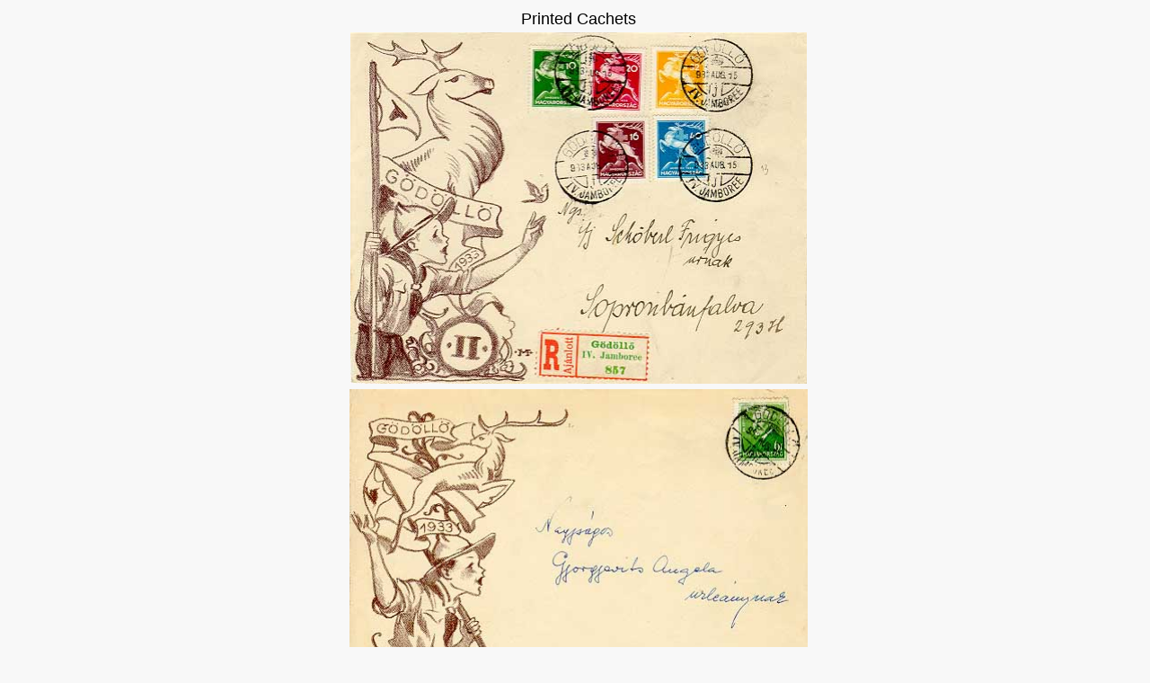

--- FILE ---
content_type: text/html
request_url: https://www.sossi.org/exhibits/1930/1930f2p16.htm
body_size: 2624
content:
<!DOCTYPE html>
<html xml:lang="en" lang="en">
<!-- &copy;1999-2021 by Scouts on Stamps Society International  www.sossi.org -->
<head>
<title>Scouting Postal History of the 1930s Frame 2 Page 16</title>
<!-- Begin  ex1930-head.insert -->
<meta charset="UTF-8" />
<meta name="author" content="R S Frank" />
<meta name="organization" content="SOSSI - Scouts on Stamps Society International" />
<meta name="description" content="Scouts on Stamps Exhibit: Scouting Postal History of the 1930s" />
<meta name="keywords" content="Scout Stamps, Stamp Collecting" />
<meta name="viewport" content="width=device-width, initial-scale=1.0" />
<link rel="shortcut icon" href="/favicon.ico" />
<link rel="stylesheet" href="sosow.css" type="text/css" />

<style>
  body { background-color: #f8f8f8; }
  td { text-align: center; }  .wrapper td { padding: 2px; } .size2 { display: inline-block; text-align: justify; }
  p { text-align: left; font-size: 13px; }
</style>
</head>

<body>
<!-- <table cellpadding="2" cellspacing="2" width="608"><tr><td> -->
<table id="wrapper" style="border-spacing: 2px; border-collapse: separate; width: 608px; margin-left: auto; margin-right: auto;"><tr><td>

<span class="size4">Printed Cachets</span>
</td></tr><tr><td>
<img src="/images/14000/14355.jpg" height="391" width="508" alt="Marton II" />
</td></tr><tr><td>
<img src="/images/11000/11577.jpg" height="394" width="510" alt="Marton III" />
<br />
<p><span class="size2">Hungarian artist M&aacute;rton Lajos (see the
signature &quot;M&quot;) drew three Scout with Leaping Stag sketches (see the roman numerals
&quot;II&quot; &amp; &quot;III&quot;) which were printed on envelopes for use at the Jamboree.</span></p>

<hr />
<nav>
<a href="1930f1p01.htm"><img class="click" src="first.gif" alt="First Page" width="40" height="28" /></a>
<a href="1930f2p15.htm"><img class="click" src="prev.gif" alt="Previous Page" width="40" height="28" /></a>
<a href="1930f3p01.htm"><img class="click" src="next.gif" alt="Next Page" width="40" height="28" /></a>
<a href="1930indx.htm"><img class="click" src="info.gif" alt="Contents Page" width="40" height="28" /></a>
<a href="/home.htm"><img class="click" src="home.gif" alt="SOSSI Home Page" width="40" height="28" /></a>
</nav>
<br />
<address style="text-align: left;">&copy; <abbr style="color: #990099;" title="Scouts On Stamps Society International">SOSSI</abbr><br />
E-Mail to  <script><!-- Begin
  user = "webmaster"; site = "sossi.org";
  document.write('<a href=\"mailto:' + user + '@' + site + '\">Webmaster<\/a>');
  // End --></script>
</address>

</td></tr></table>
</body>
</html>


--- FILE ---
content_type: text/css
request_url: https://www.sossi.org/exhibits/1930/sosow.css
body_size: 4012
content:
/* �2003 by Scouts on Stamps Society International */
/* Web Site: www.sossi.org */
/* css for sosow and sosvar */
/* December 26, 2007 */
 a.image {
    vertical-align: middle;
    }
 a.image:active {
    color: #33ccff;
    }
 a.image:visited {
    color: #999999;
    }
 a.image:link {
    color: #33ccff;
    }
 a.image:hover {
    color: #000000;
    }
 a.hlink {
    text-decoration: none;
    }
 acronym {
    color: #990099;
    font-family: arial, sans-serif;
    text-decoration: none;
    }
 address {
    color: #990099;
    text-align: left;
    font-family: arial, sans-serif;
    font-size: 11px;
    }
 body {
    background-color: #f8f8f8;
    color: black;
    width: 600px;
    margin-left: auto;
    margin-right: auto;
    }
 .border, .border td, .border th {
    border-color: #E6D9AE;
    border-width: 1px;
    border-style: solid;
    /* Strict Table Centering in IE */
    text-align: center;
    /* Strict Table Centering in Firefox */
    margin-left:auto; margin-right:auto;
    }
 div, nav {
    text-align: center;
    }
 h1 {
    color: #990099;
    }
 h2 {
    text-align: center;
    font-family: arial, sans-serif;
    font-size: 15px;
    padding-top: 0;
    padding-bottom: 0;
    margin-bottom: 0;
    margin-top: 0;
    }
 h3 {
    color: #990099;
    text-align: center;
    font-family: arial, sans-serif;
    font-size: 16px;
    padding-top: 0;
    padding-bottom: 0;
    margin-bottom: 4px;
    margin-top: 0;
    }
 hr {
    height: 2px;
    color: #E6D9AE;
    background-color: #E6D9AE;
    }
 img.click {
    border-style: none;
    color: #f8f8f8;
    vertical-align: middle;
    }
 p.comment {
    font-size: 11px;
    padding: 0px;
    margin-left: 48px;
    margin-right: 8px;
    margin-bottom: 0px;
    margin-top: 0px;
    text-indent: -20px;
    }
 p.data {
    font-family: Arial, Helvetica, sans-serif;
    font-size: 9pt;
    text-align: left;
    font-weight: normal;
    padding-top: 0;
    padding-bottom: 0;
    margin-left: 24px;
    margin-bottom: 0;
    margin-top: 0;
    }
 p.date {
    font-family: Arial, Helvetica, sans-serif;
    font-size: 9pt;
    text-align: left;
    font-weight: bold;
    padding-top: 0;
    padding-bottom: 0;
    margin-bottom: 0;
    margin-top: 8px;
    }
 p.issue {
    font-family: Arial, Helvetica, sans-serif;
    font-size: 9pt;
    font-weight: normal;
    text-align: left;
    margin-left: 24px;
    padding-top: 0;
    padding-bottom: 0;
    margin-left: 24px;
    margin-bottom: 0;
    margin-top: 0;
    }
 p.cat {
    font-family: Arial, Helvetica, sans-serif;
    font-size: 8pt;
    text-align: left;
    font-weight: normal;
    margin-left: 24px;
    padding-top: 0;
    padding-bottom: 0;
    margin-bottom: 0;
    margin-top: 0;
    }
 p.var {
    font-family: Arial, Helvetica, sans-serif;
    font-size: 9pt;
    text-align: center;
    font-weight: bold;
    padding-top: 0;
    padding-bottom: 0;
    margin-bottom: 5px;
    margin-top: 10px;
    }
 p.h2 {
    font-family: arial, sans-serif;
    font-size: 15px;
    font-weight: bold;
    }
 p.h1 {
    text-align: center;
    font-family: arial, sans-serif;
    font-size: 12px;
    }
 span.h2 {
    font-family: arial, sans-serif;
    font-size: 15px;
    font-weight: bold;
    }
 span.h1 {
    text-align: center;
    font-family: arial, sans-serif;
    font-size: 12px;
    }
 table {
    border-collapse: collapse;
    }
 table.image {
    background-color: #999999;
    vertical-align: middle;
    }
 td {
    font-family: arial, sans-serif;
    font-size: 11px;
    vertical-align: top;
    }
 th {
    font-family: arial, sans-serif;
    font-size: 11px;
    font-weight: normal;
    vertical-align: top;
    }
/* Text */
 .size2 {
  font-size: 10pt;     /* size=2 ~13.3px ~.82em */
}
 .size3 {
  font-size: 12pt;     /* size=3 ~16px 1em */
}
 .size4 {
  font-size: 13.5pt;   /* size=4 ~18px ~1.13em */
}
 .size5 {
  font-size: 17pt;     /* size=5 ~22.6px ~1.42em */
}
